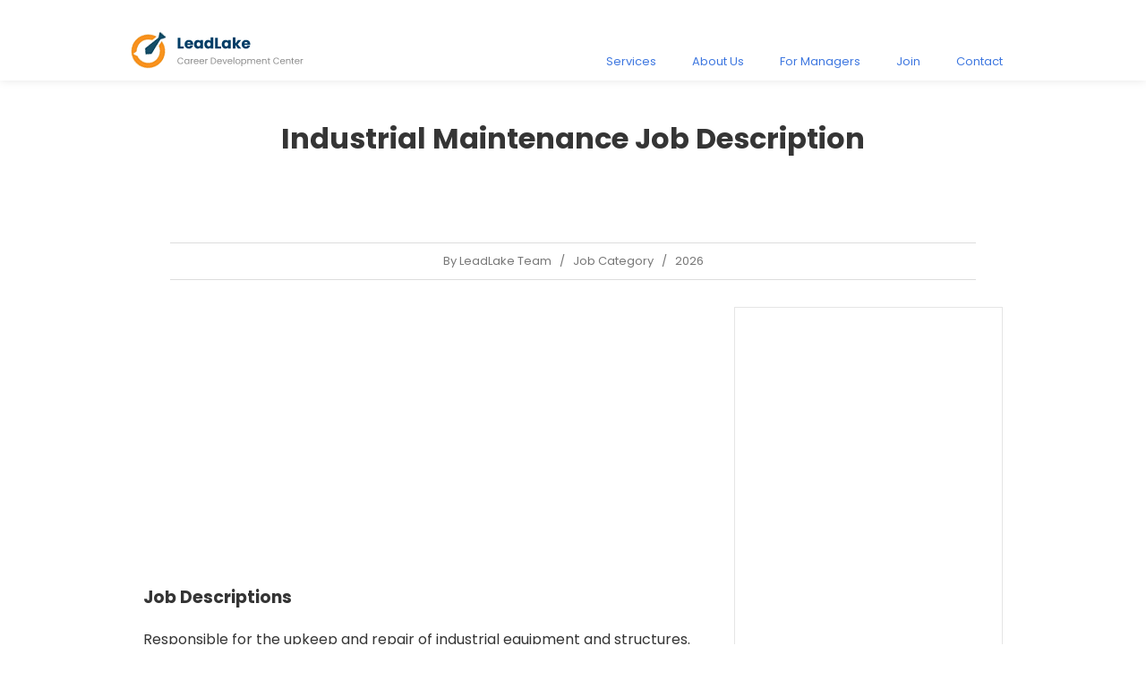

--- FILE ---
content_type: text/html; charset=UTF-8
request_url: https://www.leadlake.com/post/industrial-maintenance-job-description-duty-skill-requirement-tips/
body_size: 4503
content:
<!DOCTYPE html>
<html lang="en">

<head>
	<meta charset="utf-8">
		
	<title>Industrial Maintenance Job Description - Duties, Skills and Career Tips 2026 | leadlake.com</title>
	<meta name="description" content="See Industrial maintenance job descriptions, duties, requirement and skills. See also the proficiencies and career tips as industrial maintenance.">
	
	<meta name="viewport" content="width=device-width, initial-scale=1.0">
	<link rel="stylesheet" href="https://www.leadlake.com/css_global.css" />

		
	<link rel="preconnect" href="https://fonts.googleapis.com">
	<link rel="preconnect" href="https://fonts.gstatic.com" crossorigin>
	<link href="https://fonts.googleapis.com/css2?family=Poppins:wght@400;500;700&display=swap" rel="stylesheet"> 
	<link rel="icon" href="https://www.leadlake.com/images/favicon.png" type="image/x-icon" />
    
    <script async src="https://pagead2.googlesyndication.com/pagead/js/adsbygoogle.js?client=ca-pub-8013838768252410"
     crossorigin="anonymous"></script>
</head>

<body>

<nav id="topnav" class="navbar">
    <div class="wrapper">
    <div class="navarin">
        <a href="https://www.leadlake.com"><img src="https://www.leadlake.com/image/logo.png" alt="HomePage"></a>
        
        <ul class="navbar_nav" style="text-align:right;">
            <li><a href="https://www.leadlake.com#home_service" rel="nofollow">Services</a></li>
            <li><a href="https://www.leadlake.com/about/" rel="nofollow">About Us</a></li>
            <li><a href="https://www.leadlake.com/blogs/" rel="nofollow">For Managers</a></li>
            <li><a href="https://www.leadlake.com/join/" rel="nofollow">Join</a></li>
            <li><a href="https://www.leadlake.com/contact/" rel="nofollow">Contact</a></li>
        </ul>
    </div>
    </div>
</nav>
<link rel="stylesheet" href="https://www.leadlake.com/css_home.css" />
<link rel="stylesheet" href="https://www.leadlake.com/css_post.css" />
<div id='hmtop' class="tac">
<div class='wrapper'><div class='wrapperin cf'>
	<div style='margin:20px 0;'>
		<h1>Industrial Maintenance Job Description</h1>
	</div>
</div></div>
</div>

<style>
.inpostrel{margin:30px 0; border-bottom:1px solid #DDD; border-top:1px solid #DDD; padding:20px 0;}
</style>

<div id="homemain">
	<div class='wrapper'><div class='wrapperin cf'>
		<div id='author' class="tac" style="color:#777; font-size:13px; border-top:1px solid #DDD; border-bottom:1px solid #DDD; padding:10px; margin:30px;">
			<span>By LeadLake Team</span>
			<span> &nbsp; / &nbsp; </span>
			<span>Job Category</span>
			<span> &nbsp; / &nbsp; </span>
			<span>2026</span>
		</div>
	
		<div id="hmleft">
			<div class="mb30">
                <script async src="https://pagead2.googlesyndication.com/pagead/js/adsbygoogle.js?client=ca-pub-8013838768252410"
                     crossorigin="anonymous"></script>
                <!-- LeadLake -->
                <ins class="adsbygoogle"
                     style="display:block"
                     data-ad-client="ca-pub-8013838768252410"
                     data-ad-slot="8517165523"
                     data-ad-format="auto"
                     data-full-width-responsive="true"></ins>
                <script>
                     (adsbygoogle = window.adsbygoogle || []).push({});
                </script>
            </div>
            
			<h2>Job Descriptions</h2>
<p>Responsible for the upkeep and repair of industrial equipment and structures. This often includes tasks such as adjusting and maintaining machines, fixing broken equipment, and cleaning up hazardous materials.</p>

<p>The process of keeping industrial equipment in good working order by performing preventive maintenance and repairs. It includes the inspection, diagnosis, and repair of machines, systems, and equipment.</p>

<p>Responsible for ensuring the safety and reliability of industrial machinery and equipment. This may involve performing preventative maintenance, repairs, or replacements.</p>

<p>The process of keeping industrial equipment in working order. It includes repairing or replacing worn or damaged parts, checking and adjusting equipment operating parameters, and ensuring that equipment is properly maintained.</p>

<p>The specialized skill set necessary to keep equipment and structures in an industrial plant running smoothly. Industrial maintenance workers are responsible for everything from checking fluids levels in engines to tightening bolts on industrial equipment.</p>
<h2>Skills, Knowledges and Proficiencies</h2>
<ul>
<li>Ability to work in a team.</li>
<li>Safety awareness.</li>
<li>Technical skills.</li>
<li>Problem solving skills.</li>
<li>Organizational skills.</li>
<li>Time management skills.</li>
<li>Interpersonal skills.</li>
<li>Flexibility.</li>
<li>Stress management skills.</p></li>
</ul>

<div class="postrelbox">
<h3>Related "industrial" jobs:</h3>
<a href="[weburl]/post/industrial-painter-job-description-duty-skill-requirement-tips/">Industrial Painter Job Description</a><br/><a href="[weburl]/post/industrial-designer-job-description-duty-skill-requirement-tips/">Industrial Designer Job Description</a><br/><a href="[weburl]/post/industrial-engineer-job-description-duty-skill-requirement-tips/">Industrial Engineer Job Description</a><br/><a href="[weburl]/post/industrial-cleaner-job-description-duty-skill-requirement-tips/">Industrial Cleaner Job Description</a><br/>
</div>

<h2>Duties and Responsibilities</h2>
<p>The duty is a clerical and technical task that is assigned to employees who are responsible for keeping machinery and equipment in good working order. The duties of industrial maintenance may include inspecting, cleaning, and repairing equipment. The employee may also be required to perform other tasks related to the operation of the machinery or equipment.</p>

<p>The duty is a work-related duty that a person must perform in order to keep equipment in good working order. This duty may include checking the condition of parts and systems, performing repairs, and making sure that the equipment is functioning properly. The duty may also include keeping records of work done, and reporting any problems or deficiencies to the employer.</p>

<p>The duty is a compulsory social obligation in order to ensure the continued functioning of industrial plants and equipment. It comprises of tasks such as inspections, maintenance, preventive maintenance, and repair. The aim of industrial maintenance duty is to ensure the quality of service and productivity of industrial plants.</p>

<p>The duty is a job that requires individuals to maintain and repair industrial equipment. Individuals who hold this job must have good manual dexterity and problem solving skills as they will need to troubleshoot and repair issues with machines. In order to be successful in this field, individuals must be able to work quickly and efficiently and have a good sense of detail.</p>

<p>The duty is a significant part of the work of a plant manager. The plant manager is responsible for ensuring that the plant is operated within acceptable limits and that its equipment is in good working order. Industrial maintenance duty encompasses the regular inspection, repair, and replacement of plant equipment and components. This involves the coordination of the work of many different personnel and often requires the exercise of considerable discretion and judgment.</p>

<div class="postrelbox">
<h3>Related "maintenance" jobs:</h3>
<a href="[weburl]/post/janitor-maintenance-job-description-duty-skill-requirement-tips/">Janitor Maintenance Job Description</a><br/><a href="[weburl]/post/facilities-maintenance-job-description-duty-skill-requirement-tips/">Facilities Maintenance Job Description</a><br/><a href="[weburl]/post/golf-course-maintenance-job-description-duty-skill-requirement-tips/">Golf Course Maintenance Job Description</a><br/><a href="[weburl]/post/maintenance-supervisor-job-description-duty-skill-requirement-tips/">Maintenance Supervisor Job Description</a><br/><a href="[weburl]/post/maintenance-worker-job-description-duty-skill-requirement-tips/">Maintenance Worker Job Description</a><br/>
</div>

<h2>Requirements and Qualifications</h2>
<p>Require a set of specialized skills to repair, maintain, or upgrade equipment in a factory, plant, or other industrial environment. Maintenance workers typically wear uniforms and use specialized equipment to diagnose and fix problems with machines and equipment. They may also be called upon to make repairs on-the-spot. Maintenance workers can be found in factories, offices, schools, and other settings.</p>

<p>Require the workers to work on machines and equipment to keep them running. Workers who work in industrial maintenance are usually required to have a degree in a technical field. They must also have good working knowledge of machines and how to maintain them. Industrial maintenance workers are usually needed to work on large machines and equipment in factories and other industrial settings.</p>

<p>Require worker to keep equipment in good working order. Worker must have knowledge of how machines work and how to fix them when they break. Worker must also be able to work quickly and efficiently in a safe environment.</p>

<p>Require worker with knowledge of machinery and safety practices. Worker usually have training in specific area of machinery. Worker's job is to keep machine running and safe. Worker must know how to use machine tools and obey safety rules. Worker must be able to read and understand machine manuals.</p>

<p>Require someone to fix and maintain things in a factory or other industrial place. It can include things like fixing equipment, fixing walls, or doing maintenance on machines.</p>
<h2>Career Tips</h2>
<p>Have a good understanding of the equipment you are working on, as well as the mechanics and electrical systems that support it. You must be able to identify and correct problems quickly, and keep your workspace clean and organized. Additionally, you must be able to communicate effectively with your supervisors and co-workers.</p>

<p>Have a clear understanding of how the machinery operates and be able to carry out simple repairs. Additionally, you must be able to communicate with those who operate the machinery, and be familiar with the plant's maintenance schedule.</p>

<p>Have a good understanding of the machinery you are working on, as well as the principles of industrial maintenance. In order to learn these principles, you must have a good foundation in mathematics and physics. Once you have a good understanding of these principles, you can use them to solve problems and troubleshoot equipment.</p>

<p>Have a basic understanding of the industrial process and how machines work. You must be able to diagnose and repair mechanical problems. You must have a good working knowledge of industrial safety and health issues.</p>

<p>Have a solid foundation in math and science. You should also have strong problem-solving skills and experience working with machines and equipment. In addition, you should be able to read and understand technical manuals. In order to be successful in this field, you must be able to work independently, as well as in a team.</p>

<div id='discl'>Disclaimer<br/>The information above are provided for example and educational purpose. To validate the information, you must confirm the data with the qualified professional or related institution.</div>
		</div>
		
		<div id="hmright">
	<div class="sbbox"><div class="pd20">
        <div class="mb30">
            <script async src="https://pagead2.googlesyndication.com/pagead/js/adsbygoogle.js?client=ca-pub-8013838768252410"
                 crossorigin="anonymous"></script>
            <!-- LeadLake -->
            <ins class="adsbygoogle"
                 style="display:block"
                 data-ad-client="ca-pub-8013838768252410"
                 data-ad-slot="8517165523"
                 data-ad-format="auto"
                 data-full-width-responsive="true"></ins>
            <script>
                 (adsbygoogle = window.adsbygoogle || []).push({});
            </script>
        </div>
    
		<h3 class='tac'>Trending Jobs</h3>
		
					<div class="sblinks cf mb30">
				<a href="https://www.leadlake.com/post/entry-level-data-analyst-job-description-duty-skill-requirement-tips/">
					<div class="sbasm">Entry Level Data Analyst Job Description</div>
				</a>
			</div>
						<div class="sblinks cf mb30">
				<a href="https://www.leadlake.com/post/vp-of-sales-job-description-duty-skill-requirement-tips/">
					<div class="sbasm">Vp Of Sales Job Description</div>
				</a>
			</div>
						<div class="sblinks cf mb30">
				<a href="https://www.leadlake.com/post/family-medicine-physician-job-description-duty-skill-requirement-tips/">
					<div class="sbasm">Family Medicine Physician Job Description</div>
				</a>
			</div>
						<div class="sblinks cf mb30">
				<a href="https://www.leadlake.com/post/mri-technician-job-description-duty-skill-requirement-tips/">
					<div class="sbasm">Mri Technician Job Description</div>
				</a>
			</div>
						<div class="sblinks cf mb30">
				<a href="https://www.leadlake.com/post/drill-operator-job-description-duty-skill-requirement-tips/">
					<div class="sbasm">Drill Operator Job Description</div>
				</a>
			</div>
						<div class="sblinks cf mb30">
				<a href="https://www.leadlake.com/post/bank-teller-job-description-duty-skill-requirement-tips/">
					<div class="sbasm">Bank Teller Job Description</div>
				</a>
			</div>
						<div class="sblinks cf mb30">
				<a href="https://www.leadlake.com/post/cab-driver-job-description-duty-skill-requirement-tips/">
					<div class="sbasm">Cab Driver Job Description</div>
				</a>
			</div>
						<div class="sblinks cf mb30">
				<a href="https://www.leadlake.com/post/pe-teacher-job-description-duty-skill-requirement-tips/">
					<div class="sbasm">Pe Teacher Job Description</div>
				</a>
			</div>
						<div class="sblinks cf mb30">
				<a href="https://www.leadlake.com/post/it-program-manager-job-description-duty-skill-requirement-tips/">
					<div class="sbasm">It Program Manager Job Description</div>
				</a>
			</div>
						<div class="sblinks cf mb30">
				<a href="https://www.leadlake.com/post/diesel-mechanic-job-description-duty-skill-requirement-tips/">
					<div class="sbasm">Diesel Mechanic Job Description</div>
				</a>
			</div>
				</div></div>
</div>	</div></div>
	
	<div>
	<div class="wrapper" style="border-top:1px solid #CCC;"><div class="wrapperin cf">
	<div><a href="https://www.leadlake.com/post/venafi-job-description-duty-skill-requirement-tips/">&laquo; Venafi Job Description</a></div><div style='text-align:right;'><a href="https://www.leadlake.com/post/java-developer-job-description-duty-skill-requirement-tips/">Java Developer Job Description &raquo; </a></div>	</div></div>
	</div>
	
</div>

<div class='cf mb30'></div>

<div id='footer'><div class='wrapper tac'><div class='wrapperin'>
	<div id='flogo'>
		<a href="https://www.leadlake.com" title='Home Page'>
			<img src='https://www.leadlake.com/images/favicon.png' alt='Home Page' />
		</a>
	</div>
	<div id='hmenu'>
		<a href="https://www.leadlake.com/privacy/">Privacy</a>
		<a href="https://www.leadlake.com/about/">About</a>
		<a href="https://www.leadlake.com/contact/">Contact</a>
	</div>
	
	<div class='cf'>
		<br/>
		<div style='font-size:15px; color:#555;'>
		</div>
		<div style='font-size:13px; color:#555;'>
		</div>
	</div>
	<br/>
	<br/>
</div></div></div>

<!-- Default Statcounter code for LeadLake
https://www.leadlake.com -->
<script type="text/javascript">
var sc_project=12818979; 
var sc_invisible=1; 
var sc_security="769080b1"; 
var sc_remove_link=1; 
</script>
<script type="text/javascript"
src="https://www.statcounter.com/counter/counter.js"
async></script>
<noscript><div class="statcounter"><img class="statcounter"
src="https://c.statcounter.com/12818979/0/769080b1/1/"
alt="Web Analytics Made Easy - Statcounter"
referrerPolicy="no-referrer-when-downgrade"></div></noscript>
<!-- End of Statcounter Code -->

</body>
</html>

--- FILE ---
content_type: text/html; charset=utf-8
request_url: https://www.google.com/recaptcha/api2/aframe
body_size: 269
content:
<!DOCTYPE HTML><html><head><meta http-equiv="content-type" content="text/html; charset=UTF-8"></head><body><script nonce="lP5eQOrYAYUFKYygkuPDkw">/** Anti-fraud and anti-abuse applications only. See google.com/recaptcha */ try{var clients={'sodar':'https://pagead2.googlesyndication.com/pagead/sodar?'};window.addEventListener("message",function(a){try{if(a.source===window.parent){var b=JSON.parse(a.data);var c=clients[b['id']];if(c){var d=document.createElement('img');d.src=c+b['params']+'&rc='+(localStorage.getItem("rc::a")?sessionStorage.getItem("rc::b"):"");window.document.body.appendChild(d);sessionStorage.setItem("rc::e",parseInt(sessionStorage.getItem("rc::e")||0)+1);localStorage.setItem("rc::h",'1769734595227');}}}catch(b){}});window.parent.postMessage("_grecaptcha_ready", "*");}catch(b){}</script></body></html>

--- FILE ---
content_type: text/css
request_url: https://www.leadlake.com/css_post.css
body_size: 108
content:
#hmleft img{
	display: block;
	width: auto;
	height: auto;
	max-width: 100%;
	margin:40px auto!important;
}